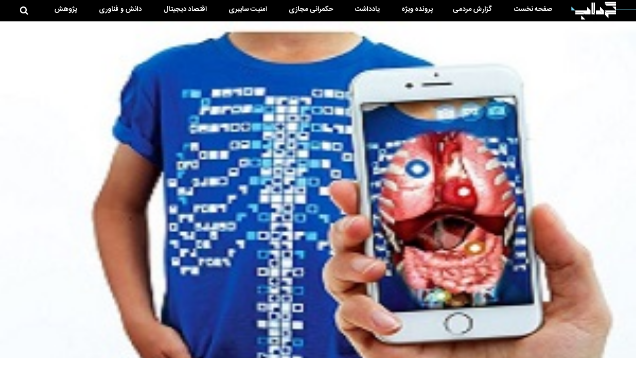

--- FILE ---
content_type: text/html; charset=utf-8
request_url: https://gerdab.ir/fa/news/26494/%D9%86%D8%B1%D9%85%E2%80%8C%D8%A7%D9%81%D8%B2%D8%A7%D8%B1%DB%8C-%DA%A9%D9%87-%D8%AF%D8%B1%D9%88%D9%86%D8%AA%D8%A7%D9%86-%D8%B1%D8%A7-%D9%86%D8%B4%D8%A7%D9%86-%D9%85%DB%8C%E2%80%8C%D8%AF%D9%87%D8%AF
body_size: 13681
content:
 <!DOCTYPE html> <html lang="fa"> <head> 	 	 	 	 	  <meta charset="UTF-8"> <meta http-equiv="X-UA-Compatible" content="IE=edge,chrome=1"> <meta name="viewport" content="width=device-width, initial-scale=1">  	 		<link rel="preload" as="image" href="https://gerdab.ir" fetchpriority="high"> 	  	 		 			<meta name="description" content="مهندسان فناوری موفق شدند نرم‌افزاری طراحی کنند که توانایی نمایش اندام‌های درونی فرد را به طور واضح دارد."> 			  	<meta name="keywords" content="نرم افزار،فناوری اطلاعات،فناوری نوین،اپلیکیشن،اشعه ایکس">   		 	      <link rel="shortcut icon" href="/client/themes/fa/main/img/favicon.ico"> <link rel="alternate" type="application/rss+xml" title="RSS FEED" href="/fa/rss/allnews">  	 	<link rel="preload" href="/client/themes/fa/main/js/news_91889.js" as="script"> 	<link rel="preload" href="/client/themes/fa/main/css/news_91889.css" as="style"> 	    <link rel="preload" href="/client/themes/fa/main/css/news_91889.css" as="style">
<link rel="stylesheet" type="text/css" href="/client/themes/fa/main/css/news_91889.css">    	<script async src="/client/themes/fa/main/js/news_91889.js"></script>  	<!--IE display-->  	<!-- html5 shim and respond.js ie8 support of html5 elements and media queries --> 	<!-- warning: respond.js doesn't work if you view the page via file:// -->  	<!-- HTML5 shim and Respond.js for IE8 support of HTML5 elements and media queries --> 	<!-- WARNING: Respond.js doesn't work if you view the page via file:// --> 	<!--[if lt IE 9]> 	<script src="https://oss.maxcdn.com/html5shiv/3.7.2/html5shiv.min.js"></script> 	<script src="https://oss.maxcdn.com/respond/1.4.2/respond.min.js"></script> 	<![endif]-->       

           	 	 	 	 	<link rel="preload" href="https://gerdab.ir/files/fa/news/1396/8/11/39238_990.jpg" as="image">  <meta property="og:description" content="مهندسان فناوری موفق شدند نرم‌افزاری طراحی کنند که توانایی نمایش اندام‌های درونی فرد را به طور واضح دارد."> <meta name="dc.description" content="مهندسان فناوری موفق شدند نرم‌افزاری طراحی کنند که توانایی نمایش اندام‌های درونی فرد را به طور واضح دارد."> <meta name="twitter:description" content="مهندسان فناوری موفق شدند نرم‌افزاری طراحی کنند که توانایی نمایش اندام‌های درونی فرد را به طور واضح دارد."> <!-- Google Plus --> <!-- Update your html tag to include the itemscope and itemtype attributes. --> <meta itemprop="name" content="نرم‌افزاری که درونتان را نشان می‌دهد"> <meta itemprop="description" content="مهندسان فناوری موفق شدند نرم‌افزاری طراحی کنند که توانایی نمایش اندام‌های درونی فرد را به طور واضح دارد.">  	<meta itemprop="image" content="https://gerdab.ir/files/fa/news/1396/8/11/39238_990.jpg">  <!-- Open Graph General (Facebook & Pinterest) --> <meta property="og:locale" content="fa_IR"> <meta property="og:type" content="website"> <meta property="og:title" content="نرم‌افزاری که درونتان را نشان می‌دهد"> <meta property="og:url" content="https://gerdab.ir/fa/news/26494/نرم‌افزاری-که-درونتان-را-نشان-می‌دهد"> <meta property="og:description" content="مهندسان فناوری موفق شدند نرم‌افزاری طراحی کنند که توانایی نمایش اندام‌های درونی فرد را به طور واضح دارد."> <meta property="og:site_name" content="Gerdab.IR | گرداب">  	<meta property="og:image" content="https://gerdab.ir/files/fa/news/1396/8/11/39238_990.jpg">  <meta property="og:image:secure_url" content="https://gerdab.ir/files/fa/news/1396/8/11/39238_990.jpg" /> <meta property="og:image:width" content="400" /> <meta property="og:image:height" content="300" /> <meta property="og:image:alt" content="نرم‌افزاری که درونتان را نشان می‌دهد" />   <!-- Twitter --> <meta name="twitter:card" content="summary_large_image"> <meta name="twitter:site" content="Gerdab.IR | گرداب"> <meta name="twitter:title" content="نرم‌افزاری که درونتان را نشان می‌دهد"> <meta name="twitter:creator" content="Gerdab.IR | گرداب"> <meta name="twitter:description" content="مهندسان فناوری موفق شدند نرم‌افزاری طراحی کنند که توانایی نمایش اندام‌های درونی فرد را به طور واضح دارد."> <meta name="twitter:url" content="https://gerdab.ir/fa/news/26494/نرم‌افزاری-که-درونتان-را-نشان-می‌دهد"> <meta name="twitter:player" content="Gerdab.IR | گرداب">  	<meta name="twitter:image" data-page-subject="true" content="https://gerdab.ir/files/fa/news/1396/8/11/39238_990.jpg"> 	<meta name="twitter:image:src" content="https://gerdab.ir/files/fa/news/1396/8/11/39238_990.jpg">  <meta content="560" data-page-subject="true" name="twitter:image:width"> <!-- Width of above image --> <meta content="315" data-page-subject="true" name="twitter:image:height"> <!-- Height of above image --> <!-- Dublin Core Metadata --> <meta name="dc.language" content="fa"> <meta name="dc.source" content="fa"> <meta name="dc.title" lang="fa" content="نرم‌افزاری که درونتان را نشان می‌دهد"> <meta name="dc.subject" content="News"> <meta name="dc.type" scheme="DCMIType" content="Text,Image"> <meta name="dc.publisher" content="Gerdab.IR | گرداب"> <meta name="dc.identifier" content="https://gerdab.ir/fa/news/26494/نرم‌افزاری-که-درونتان-را-نشان-می‌دهد"> <meta name="dc.creator" content="Gerdab.IR | گرداب"> <meta name="dc.format" scheme="IMT" content="text/html"> <meta name="dc.coverage" content="World"> <!-- Open Graph Article (Facebook & Pinterest) --> <meta property="article:author" content="Gerdab.IR | گرداب"> <meta property="article:section" content="دانش و فناوری"> <meta property="article:cat_name" content=""> <meta property="article:tag" content="نرم افزار , فناوری اطلاعات , فناوری نوین , اپلیکیشن , اشعه ایکس"> <meta property="article:published_time" content="۱۳۹۶/۰۸/۱۱ - ۰۹:۳۰"> <meta property="article:modified_time" content="۰/۰۰/۰۰ - ۰۰:۰۰"> <meta property="article:expiration_time" content="">   <meta name="thumbnail" itemprop="thumbnailUrl" content="https://gerdab.ir/files/fa/news/1396/8/11/39238_990.jpg"> <meta name="instant-view-options" content="read-more"> 	 	<script  type="application/ld+json">
{
    "@context": "https:\/\/schema.org",
    "@type": "NewsArticle",
    "headLine": "\u0646\u0631\u0645\u200c\u0627\u0641\u0632\u0627\u0631\u06cc \u06a9\u0647 \u062f\u0631\u0648\u0646\u062a\u0627\u0646 \u0631\u0627 \u0646\u0634\u0627\u0646 \u0645\u06cc\u200c\u062f\u0647\u062f",
    "articleBody": "\u0628\u0647 \u06af\u0632\u0627\u0631\u0634&nbsp;\u06af\u0631\u062f\u0627\u0628\u060c&nbsp;\u0645\u0647\u0646\u062f\u0633\u0627\u0646 \u0641\u0646\u0627\u0648\u06cc \u0645\u0648\u0641\u0642 \u0634\u062f\u0647\u200c\u0627\u0646\u062f \u0646\u0631\u0645\u200c\u0627\u0641\u0632\u0627\u0631\u06cc \u0637\u0631\u0627\u062d\u06cc \u06a9\u0646\u0646\u062f \u06a9\u0647 \u0642\u0627\u062f\u0631 \u0627\u0633\u062a \u062a\u0635\u0648\u06cc\u0631\u06cc \u06a9\u0627\u0645\u0644 \u0627\u0632 \u062f\u0631\u0648\u0646 \u0641\u0631\u062f \u0631\u0627 \u0646\u0634\u0627\u0646 \u062f\u0647\u062f.&nbsp;\u0634\u0627\u06cc\u062f \u0628\u0631\u0627\u06cc \u062e\u06cc\u0644\u06cc \u0627\u0632 \u0627\u0641\u0631\u0627\u062f \u062c\u0627\u0644\u0628 \u0628\u0627\u0634\u062f \u06a9\u0647 \u0628\u062f\u0627\u0646\u0646\u062f \u062f\u0631 \u062f\u0631\u0648\u0646\u0634\u0627\u0646 \u0686\u0647 \u0645\u06cc\u200c\u06af\u0630\u0631\u062f \u0648 \u06cc\u0627 \u0627\u0646\u062f\u0627\u0645 \u062f\u0631\u0648\u0646\u06cc \u0622\u0646\u0647\u0627 \u0645\u0627\u0646\u0646\u062f \u0642\u0644\u0628\u060c \u0631\u06cc\u0647\u200c\u0647\u0627 \u0648 ..\u0686\u0647 \u0634\u06a9\u0644\u06cc \u0647\u0633\u062a\u0646\u062f. \u0645\u0647\u0646\u062f\u0633\u0627\u0646&nbsp; \u0641\u0646\u0627\u0648\u0631\u06cc \u062a\u0648\u0627\u0646\u0633\u062a\u0647\u200c\u0627\u0646\u062f \u0628\u0647\u200c\u200c\u0631\u0627\u062d\u062a\u06cc \u0627\u06cc\u0646 \u0631\u0648\u06cc\u0627 \u0631\u0627 \u0645\u062d\u0642\u0642 \u0633\u0627\u0632\u0646\u062f.\u0622\u0646\u0647\u0627 \u0645\u0648\u0641\u0642 \u0634\u062f\u0647\u200c\u0627\u0646\u062f \u0646\u0631\u0645\u200c\u0627\u0641\u0632\u0627\u0631\u06cc \u0631\u0627 \u0637\u0631\u0627\u062d\u06cc \u06a9\u0646\u0646\u062f \u06a9\u0647 \u0627\u06cc\u0646 \u0627\u0646\u062f\u0627\u0645 \u0631\u0627 \u0628\u0647 \u0634\u06a9\u0644\u06cc \u0645\u062c\u0627\u0632\u06cc \u0628\u0647 \u0648\u0636\u0648\u062d \u0631\u0648\u06cc \u0635\u0641\u062d\u0647 \u06af\u0648\u0634\u06cc \u0646\u0634\u0627\u0646 \u0645\u06cc\u200c\u062f\u0647\u062f. \u0628\u0647 \u0647\u0645\u0631\u0627\u0647 \u0627\u06cc\u0646 \u0646\u0631\u0645\u200c\u0627\u0641\u0632\u0627\u0631 \u062a\u06cc\u200c\u0634\u0631\u062a\u06cc \u0645\u062e\u0635\u0648\u0635 \u0627\u0631\u0627\u0626\u0647 \u0634\u062f\u0647 \u0627\u0633\u062a \u06a9\u0647 \u0642\u0628\u0644 \u0627\u0632 \u0627\u0633\u062a\u0641\u0627\u062f\u0647 \u0627\u0632 \u0622\u0646 \u0628\u0627\u06cc\u062f \u067e\u0648\u0634\u06cc\u062f\u0647 \u0634\u0648\u062f. \u0646\u062d\u0648\u0647 \u06a9\u0627\u0631 \u0622\u0646 \u0628\u0647 \u0627\u06cc\u0646 \u06af\u0648\u0646\u0647 \u0627\u0633\u062a \u06a9\u0647 \u0641\u0631\u062f \u067e\u0633 \u0627\u0632 \u067e\u0648\u0634\u06cc\u062f\u0646 \u062a\u06cc\u0634\u0631\u062a\u060c \u062a\u0644\u0641\u0646 \u0647\u0645\u0631\u0627\u0647 \u0631\u0627 \u0631\u0648\u0628\u0631\u0648\u06cc \u062e\u0648\u062f \u0642\u0631\u0627\u0631 \u062f\u0627\u062f\u0647 \u0648 \u0639\u06a9\u0633 \u0645\u06cc\u200c\u06af\u06cc\u0631\u062f \u0648 \u06cc\u0627 \u062d\u062a\u06cc \u0627\u06cc\u0646 \u0646\u0631\u0645 \u0627\u0641\u0632\u0627\u0631 \u0642\u0627\u062f\u0631 \u0627\u0633\u062a \u06a9\u0647 \u0648\u06cc\u062f\u0626\u0648\u06cc\u06cc \u0627\u0632 \u062f\u0631\u0648\u0646 \u0627\u0641\u0631\u0627\u062f&nbsp; \u0631\u0627 \u0646\u06cc\u0632 \u0636\u0628\u0637 \u06a9\u0631\u062f\u0647 \u0648 \u0646\u0645\u0627\u06cc\u0634 \u062f\u0647\u062f. \u0627\u06cc\u0646 \u06a9\u0627\u0631 \u062a\u0648\u0633\u0637 \u0627\u0634\u0639\u0647 \u0627\u06cc\u06a9\u0633\u06cc \u0627\u0646\u062c\u0627\u0645 \u0645\u06cc\u200c\u0634\u0648\u062f \u06a9\u0647 \u062f\u0631 \u0637\u0631\u0627\u062d\u06cc \u0622\u0646 \u062a\u0639\u0628\u06cc\u0647 \u0634\u062f\u0647 \u0627\u0633\u062a.\u0627\u06cc\u0646 \u0646\u0631\u0645\u200c\u0627\u0641\u0632\u0627\u0631 \u0639\u0644\u0627\u0648\u0647 \u0628\u0631 \u062c\u0646\u0628\u0647\u200c\u0647\u0627\u06cc \u062a\u0641\u0631\u06cc\u062d\u06cc \u062a\u0648\u0627\u0646\u0633\u062a\u0647 \u062a\u0627 \u062d\u062f \u0632\u06cc\u0627\u062f\u06cc \u0628\u0647 \u06cc\u0627\u0631\u06cc \u0639\u0644\u0645 \u067e\u0632\u0634\u06a9\u06cc \u0646\u06cc\u0632 \u0628\u06cc\u0627\u06cc\u062f.",
    "author": {
        "@context": "https:\/\/schema.org",
        "@type": "Organization",
        "name": "Gerdab.IR | \u06af\u0631\u062f\u0627\u0628",
        "description": "\u067e\u0627\u06cc\u06af\u0627\u0647 \u0627\u0637\u0644\u0627\u0639\u200c\u0631\u0633\u0627\u0646\u06cc \u06af\u0631\u062f\u0627\u0628",
        "logo": {
            "@context": "https:\/\/schema.org",
            "@type": "ImageObject",
            "name": "admin.gif",
            "url": "\/client\/themes\/fa\/main\/img\/print_logo.gif"
        },
        "url": "https:\/\/gerdab.ir\/fa\/about"
    },
    "publisher": {
        "@context": "https:\/\/schema.org",
        "@type": "Organization",
        "name": "Gerdab.IR | \u06af\u0631\u062f\u0627\u0628",
        "description": "\u067e\u0627\u06cc\u06af\u0627\u0647 \u0627\u0637\u0644\u0627\u0639\u200c\u0631\u0633\u0627\u0646\u06cc \u06af\u0631\u062f\u0627\u0628",
        "logo": {
            "@context": "https:\/\/schema.org",
            "@type": "ImageObject",
            "name": "admin.gif",
            "url": "\/client\/themes\/fa\/main\/img\/print_logo.gif"
        },
        "url": "https:\/\/gerdab.ir"
    },
    "datePublished": "2017-11-02T09:30:01+03:30",
    "dateModified": "2017-11-02T09:30:01+03:30",
    "image": [
        {
            "@type": "ImageObject",
            "name": "39238_990.jpg",
            "description": "\u0646\u0631\u0645\u200c\u0627\u0641\u0632\u0627\u0631\u06cc \u06a9\u0647 \u062f\u0631\u0648\u0646\u062a\u0627\u0646 \u0631\u0627 \u0646\u0634\u0627\u0646 \u0645\u06cc\u200c\u062f\u0647\u062f",
            "url": "\/files\/fa\/news\/1396\/8\/11\/39238_990.jpg"
        }
    ],
    "description": "\u0645\u0647\u0646\u062f\u0633\u0627\u0646 \u0641\u0646\u0627\u0648\u0631\u06cc \u0645\u0648\u0641\u0642 \u0634\u062f\u0646\u062f \u0646\u0631\u0645\u200c\u0627\u0641\u0632\u0627\u0631\u06cc \u0637\u0631\u0627\u062d\u06cc \u06a9\u0646\u0646\u062f \u06a9\u0647 \u062a\u0648\u0627\u0646\u0627\u06cc\u06cc \u0646\u0645\u0627\u06cc\u0634 \u0627\u0646\u062f\u0627\u0645\u200c\u0647\u0627\u06cc \u062f\u0631\u0648\u0646\u06cc \u0641\u0631\u062f \u0631\u0627 \u0628\u0647 \u0637\u0648\u0631 \u0648\u0627\u0636\u062d \u062f\u0627\u0631\u062f.",
    "keywords": "\u0646\u0631\u0645 \u0627\u0641\u0632\u0627\u0631,\u0641\u0646\u0627\u0648\u0631\u06cc \u0627\u0637\u0644\u0627\u0639\u0627\u062a,\u0641\u0646\u0627\u0648\u0631\u06cc \u0646\u0648\u06cc\u0646,\u0627\u067e\u0644\u06cc\u06a9\u06cc\u0634\u0646,\u0627\u0634\u0639\u0647 \u0627\u06cc\u06a9\u0633",
    "mainEntityOfPage": {
        "@context": "https:\/\/schema.org",
        "@type": "WebPage",
        "breadcrumb": {
            "@context": "https:\/\/schema.org",
            "@type": "BreadcrumbList",
            "itemListElement": [
                {
                    "@type": "ListItem",
                    "position": 1,
                    "item": {
                        "@id": "https:\/\/gerdab.ir\/fa\/services\/16",
                        "name": "\u062f\u0627\u0646\u0634 \u0648 \u0641\u0646\u0627\u0648\u0631\u06cc"
                    }
                },
                {
                    "@type": "ListItem",
                    "position": 2,
                    "item": {
                        "@id": "https:\/\/gerdab.ir\/fa\/services\/16\/64",
                        "name": "\u0641\u0646\u0627\u0648\u0631\u06cc\u200c\u0647\u0627\u06cc \u0646\u0648\u06cc\u0646"
                    }
                }
            ]
        },
        "keywords": "\u0646\u0631\u0645 \u0627\u0641\u0632\u0627\u0631,\u0641\u0646\u0627\u0648\u0631\u06cc \u0627\u0637\u0644\u0627\u0639\u0627\u062a,\u0641\u0646\u0627\u0648\u0631\u06cc \u0646\u0648\u06cc\u0646,\u0627\u067e\u0644\u06cc\u06a9\u06cc\u0634\u0646,\u0627\u0634\u0639\u0647 \u0627\u06cc\u06a9\u0633",
        "url": "https:\/\/gerdab.ir\/fa\/news\/26494\/\u0646\u0631\u0645\u200c\u0627\u0641\u0632\u0627\u0631\u06cc-\u06a9\u0647-\u062f\u0631\u0648\u0646\u062a\u0627\u0646-\u0631\u0627-\u0646\u0634\u0627\u0646-\u0645\u06cc\u200c\u062f\u0647\u062f"
    }
}
</script> 	<meta name="robots" content="index, follow, max-snippet:-1, max-image-preview:large, max-video-preview:-1" /> 	<link rel="canonical" href="https://gerdab.ir/fa/news/26494/نرم‌افزاری-که-درونتان-را-نشان-می‌دهد"/> 	<title>نرم‌افزاری که درونتان را نشان می‌دهد</title> </head> <body class="news_body" id="news" onload="">   <div class="container-fluid container_news"> 	        <div class="top_page">         <div class="scroller_anchor_hd"></div> <header class="header header_full" id="header_fixedtop_mul">     <div class="background_logo"></div>     <div class="logo_first_part">         <div class="container">             <div class="top_logo">                 <div class="menu_hamburger" >                     <i class="fa fa-bars" id="menu_hamburger"></i>                 </div>                 <div class="tl_logo">                     <a href="/" class="link_logo">                         <div class="logo-d" style="background: url('https://gerdab.ir/client/themes/fa/main/img/logo.svg') no-repeat; height: 43px; background-size: 90px 43px"></div>                     </a>                 </div>                 <div class="logo_last_part">                     <ul class="navigations">  	 		<li class="nav_link"><a href="/"><span>صفحه نخست</span></a> 			 		</li> 		<li class="nav_link"><a href="https://gerdab.ir/fa/forms/8"><span>گزارش مردمی</span></a> 		<li class="nav_link"><a href="/fa/documents/archive/1"><span>پرونده ویژه</span></a></li> 	  	 		 			<li class="nav_link"><a href="/fa/note"><span>یادداشت</span></a> 				 					<ul class="subject_navigation"> 						 							 								 							 							<li> 								<a href="/fa/note/81"> 							<span> 								یادداشت 							</span> 								</a> 							</li> 						 					</ul> 				 			</li> 		 	  	 		 			<li class="nav_link"><a href="/fa/cybergovernance"><span>حکمرانی مجازی</span></a> 				 					<ul class="subject_navigation"> 						 							 								 							 							<li> 								<a href="/fa/cybergovernance/40"> 							<span> 								ایران 							</span> 								</a> 							</li> 						 							 								 							 							<li> 								<a href="/fa/cybergovernance/42"> 							<span> 								بین‌الملل 							</span> 								</a> 							</li> 						 							 								 							 							<li> 								<a href="/fa/cybergovernance/39"> 							<span> 								قوانین 							</span> 								</a> 							</li> 						 					</ul> 				 			</li> 		 	  	 		 			<li class="nav_link"><a href="/fa/cybersecurity"><span>امنیت سایبری</span></a> 				 					<ul class="subject_navigation"> 						 							 								 							 							<li> 								<a href="/fa/cybersecurity/66"> 							<span> 								جرائم اینترنتی 							</span> 								</a> 							</li> 						 							 								 							 							<li> 								<a href="/fa/cybersecurity/CyberWar"> 							<span> 								جنگ سایبری 							</span> 								</a> 							</li> 						 							 								 							 							<li> 								<a href="/fa/cybersecurity/73"> 							<span> 								توصیه‌های امنیتی 							</span> 								</a> 							</li> 						 					</ul> 				 			</li> 		 	  	 		 			<li class="nav_link"><a href="/fa/services/13"><span>اقتصاد دیجیتال</span></a> 				 					<ul class="subject_navigation"> 						 							 								 							 							<li> 								<a href="/fa/services/13/44"> 							<span> 								نوآفرین‌ها (استارتاپ‌ها) 							</span> 								</a> 							</li> 						 							 								 							 							<li> 								<a href="/fa/services/13/65"> 							<span> 								شرکت‌های فناوری 							</span> 								</a> 							</li> 						 							 								 							 							<li> 								<a href="/fa/services/13/77"> 							<span> 								ارز دیجیتال 							</span> 								</a> 							</li> 						 							 								 							 							<li> 								<a href="/fa/services/13/54"> 							<span> 								دولت الکترونیک 							</span> 								</a> 							</li> 						 							 								 							 							<li> 								<a href="/fa/services/13/57"> 							<span> 								اقتصاد دیجیتال 							</span> 								</a> 							</li> 						 					</ul> 				 			</li> 		 	  	 		 			<li class="nav_link"><a href="/fa/services/16"><span>دانش و فناوری</span></a> 				 					<ul class="subject_navigation"> 						 							 								 							 							<li> 								<a href="/fa/services/16/64"> 							<span> 								فناوری‌های نوین 							</span> 								</a> 							</li> 						 							 								 							 							<li> 								<a href="/fa/services/16/80"> 							<span> 								فناوری‌های فضایی 							</span> 								</a> 							</li> 						 							 								 							 							<li> 								<a href="/fa/services/16/78"> 							<span> 								شرکت‌های فناوری 							</span> 								</a> 							</li> 						 							 								 							 							<li> 								<a href="/fa/services/16/76"> 							<span> 								نشست‌ها 							</span> 								</a> 							</li> 						 					</ul> 				 			</li> 		 	  	 		 			<li class="nav_link"><a href="/fa/services/18"><span>پژوهش</span></a> 				 					<ul class="subject_navigation"> 						 							 								 							 							<li> 								<a href="/fa/services/18/74"> 							<span> 								ترجمه مقاله 							</span> 								</a> 							</li> 						 							 								 							 							<li> 								<a href="/fa/services/18/75"> 							<span> 								معرفی کتاب 							</span> 								</a> 							</li> 						 							 								 							 							<li> 								<a href="/fa/services/18/62"> 							<span> 								پژوهش اختصاصی 							</span> 								</a> 							</li> 						 							 								 							 							<li> 								<a href="/fa/services/18/83"> 							<span> 								اسناد 							</span> 								</a> 							</li> 						 					</ul> 				 			</li> 		 	  	 		 			<li class="nav_link"><a href="/fa/multimedia"><span>چندرسانه‌ای</span></a> 				 					<ul class="subject_navigation"> 						 							 								 							 							<li> 								<a href="/fa/multimedia/67"> 							<span> 								فیلم 							</span> 								</a> 							</li> 						 							 								 							 							<li> 								<a href="/fa/multimedia/68"> 							<span> 								داده‌نما 							</span> 								</a> 							</li> 						 							 								 							 							<li> 								<a href="/fa/multimedia/82"> 							<span> 								مستند اختصاصی 							</span> 								</a> 							</li> 						 							 								 							 							<li> 								<a href="/fa/multimedia/85"> 							<span> 								خبرنما 							</span> 								</a> 							</li> 						 							 								 							 							<li> 								<a href="/fa/multimedia/86"> 							<span> 								کاریکاتور 							</span> 								</a> 							</li> 						 					</ul> 				 			</li> 		 	  </ul>                 </div>                 <div class="tl_search_box" id="search_box2">                     <i class="fa fa-search"></i>                     <div class="search_box2">                         <form action="/fa/search" method="post" name="searchForm">                             <input type="text" name="query" class="input_search">                         </form>                     </div>                     <div class="search_mobile">                         <form action="/fa/search" method="post" name="searchForm1">                             <input type="text" name="query" class="input_search">                         </form>                     </div>                 </div>             </div>             <div class="navigation">                 <ul class="navigations" id="menu_mobile">  	 		<li class="nav_link"> 			<span>صفحه نخست</span> 			 			 		</li> 		<li class="nav_link"><a href="https://gerdab.ir/fa/forms/8"><span>گزارش مردمی</span></a> 		<li class="nav_link"><a href="/fa/documents/archive/1"><span>پرونده ویژه</span></a></li> 	  	 		 			<li class="nav_link"> 				<span>یادداشت</span> 				 					<i class="fa fa-caret-down"></i> 				 				 					<ul class="subject_navigation"> 						<li> 							<a href="/fa/note"><span>سرویس یادداشت</span></a> 						</li> 						 							 								 							 							<li> 								<a href="/fa/note/81"> 									<span> 										یادداشت 									</span> 								</a> 							</li> 						 					</ul> 				 			</li> 		 	  	 		 			<li class="nav_link"> 				<span>حکمرانی مجازی</span> 				 					<i class="fa fa-caret-down"></i> 				 				 					<ul class="subject_navigation"> 						<li> 							<a href="/fa/cybergovernance"><span>سرویس حکمرانی مجازی</span></a> 						</li> 						 							 								 							 							<li> 								<a href="/fa/cybergovernance/40"> 									<span> 										ایران 									</span> 								</a> 							</li> 						 							 								 							 							<li> 								<a href="/fa/cybergovernance/42"> 									<span> 										بین‌الملل 									</span> 								</a> 							</li> 						 							 								 							 							<li> 								<a href="/fa/cybergovernance/39"> 									<span> 										قوانین 									</span> 								</a> 							</li> 						 					</ul> 				 			</li> 		 	  	 		 			<li class="nav_link"> 				<span>امنیت سایبری</span> 				 					<i class="fa fa-caret-down"></i> 				 				 					<ul class="subject_navigation"> 						<li> 							<a href="/fa/cybersecurity"><span>سرویس امنیت سایبری</span></a> 						</li> 						 							 								 							 							<li> 								<a href="/fa/cybersecurity/66"> 									<span> 										جرائم اینترنتی 									</span> 								</a> 							</li> 						 							 								 							 							<li> 								<a href="/fa/cybersecurity/CyberWar"> 									<span> 										جنگ سایبری 									</span> 								</a> 							</li> 						 							 								 							 							<li> 								<a href="/fa/cybersecurity/73"> 									<span> 										توصیه‌های امنیتی 									</span> 								</a> 							</li> 						 					</ul> 				 			</li> 		 	  	 		 			<li class="nav_link"> 					<span>اقتصاد دیجیتال</span> 					 						<i class="fa fa-caret-down"></i> 					 				 					<ul class="subject_navigation"> 						<li> 							<a href="/fa/services/13"><span>سرویس اقتصاد دیجیتال</span></a> 						</li> 						 							 								 							 							<li> 								<a href="/fa/services/13/44"> 									<span> 										نوآفرین‌ها (استارتاپ‌ها) 									</span> 								</a> 							</li> 						 							 								 							 							<li> 								<a href="/fa/services/13/65"> 									<span> 										شرکت‌های فناوری 									</span> 								</a> 							</li> 						 							 								 							 							<li> 								<a href="/fa/services/13/77"> 									<span> 										ارز دیجیتال 									</span> 								</a> 							</li> 						 							 								 							 							<li> 								<a href="/fa/services/13/54"> 									<span> 										دولت الکترونیک 									</span> 								</a> 							</li> 						 							 								 							 							<li> 								<a href="/fa/services/13/57"> 									<span> 										اقتصاد دیجیتال 									</span> 								</a> 							</li> 						 					</ul> 				 			</li> 		 	  	 		 			<li class="nav_link"> 					<span>دانش و فناوری</span> 					 						<i class="fa fa-caret-down"></i> 					 				 					<ul class="subject_navigation"> 						<li> 							<a href="/fa/services/16"><span>سرویس دانش و فناوری</span></a> 						</li> 						 							 								 							 							<li> 								<a href="/fa/services/16/64"> 									<span> 										فناوری‌های نوین 									</span> 								</a> 							</li> 						 							 								 							 							<li> 								<a href="/fa/services/16/80"> 									<span> 										فناوری‌های فضایی 									</span> 								</a> 							</li> 						 							 								 							 							<li> 								<a href="/fa/services/16/78"> 									<span> 										شرکت‌های فناوری 									</span> 								</a> 							</li> 						 							 								 							 							<li> 								<a href="/fa/services/16/76"> 									<span> 										نشست‌ها 									</span> 								</a> 							</li> 						 					</ul> 				 			</li> 		 	  	 		 			<li class="nav_link"> 					<span>پژوهش</span> 					 						<i class="fa fa-caret-down"></i> 					 				 					<ul class="subject_navigation"> 						<li> 							<a href="/fa/services/18"><span>سرویس پژوهش</span></a> 						</li> 						 							 								 							 							<li> 								<a href="/fa/services/18/74"> 									<span> 										ترجمه مقاله 									</span> 								</a> 							</li> 						 							 								 							 							<li> 								<a href="/fa/services/18/75"> 									<span> 										معرفی کتاب 									</span> 								</a> 							</li> 						 							 								 							 							<li> 								<a href="/fa/services/18/62"> 									<span> 										پژوهش اختصاصی 									</span> 								</a> 							</li> 						 							 								 							 							<li> 								<a href="/fa/services/18/83"> 									<span> 										اسناد 									</span> 								</a> 							</li> 						 					</ul> 				 			</li> 		 	  	 		 			<li class="nav_link"> 				<span>چندرسانه‌ای</span> 				 					<i class="fa fa-caret-down"></i> 				 				 					<ul class="subject_navigation"> 						<li> 							<a href="/fa/multimedia"><span>سرویس چندرسانه‌ای</span></a> 						</li> 						 							 								 							 							<li> 								<a href="/fa/multimedia/67"> 									<span> 										فیلم 									</span> 								</a> 							</li> 						 							 								 							 							<li> 								<a href="/fa/multimedia/68"> 									<span> 										داده‌نما 									</span> 								</a> 							</li> 						 							 								 							 							<li> 								<a href="/fa/multimedia/82"> 									<span> 										مستند اختصاصی 									</span> 								</a> 							</li> 						 							 								 							 							<li> 								<a href="/fa/multimedia/85"> 									<span> 										خبرنما 									</span> 								</a> 							</li> 						 							 								 							 							<li> 								<a href="/fa/multimedia/86"> 									<span> 										کاریکاتور 									</span> 								</a> 							</li> 						 					</ul> 				 			</li> 		 	   </ul>             </div>         </div>     </div> </header>     </div>      <div class="col-xs-36 no_padd pdt_hmbg_40">         <div class="corner_content">             <div class="gradient_title_news">                 <div class="container container_full">                     <div class="title_general_news">                         <div class="info_gn">                                                      </div>                          <div class="rutitr_gn">                                                      </div>                          <div class="title_gn">                             <h1>                                 نرم‌افزاری که درونتان را نشان می‌دهد                             </h1>                         </div>                     </div>                 </div>             </div>             <img src="/files/fa/news/1396/8/11/39238_990.jpg" title="نرم‌افزاری که درونتان را نشان می‌دهد" alt="نرم‌افزاری که درونتان را نشان می‌دهد" class="corner_image img-responsive" width="710" height="517">         </div>     </div>  </div>  <div class="container"> 	<div class="row"> 		<div class="col-sm-36 col-md-23 pdl_20"> 			  <div class="general_newsPage_right_col"> 	<div class="col-xs-36 col-sm-5 col-md-8 pdl_20" id="scrollingDivLeft"> 		<div class="news_tools"> 			 				<div class="news_nav news_pdate_c"><span class="news_nav_title">تاریخ انتشار : </span><br class="hidden-ms hidden-xs" />۱۱ آبان ۱۳۹۶</div> 			 			             			<a rel="nofollow" class="news_print_botton" id="print_news_page" title='نسخه چاپی' onclick='window.open("/fa/print/26494", "printwin","left=200,top=200,width=820,height=550,toolbar=1,resizable=0,status=0,scrollbars=1");'></a> 			<div class="wrapper"></div> 		</div> 	</div> 	<div class="col-xs-36 col-sm-31 col-md-28 pdr_20">  		 			<div class="subtitle"> 				<p itemprop="description">مهندسان فناوری موفق شدند نرم‌افزاری طراحی کنند که توانایی نمایش اندام‌های درونی فرد را به طور واضح دارد.</p> 				<div class="wrapper"></div> 			</div> 			<div class="wrapper"></div> 		  		<div class="body" style="text-align: justify;"> 			<div><span style="text-align: justify;">به گزارش&nbsp;</span><a href="http://gerdab.ir/" style="text-align: justify;">گرداب</a><span style="text-align: justify;">،&nbsp;</span>مهندسان فناوی موفق شده‌اند نرم‌افزاری طراحی کنند که قادر است تصویری کامل از درون فرد را نشان دهد.&nbsp;</div><div style="text-align: justify;"><br></div><div style="text-align: justify;">شاید برای خیلی از افراد جالب باشد که بدانند در درونشان چه می‌گذرد و یا اندام درونی آنها مانند قلب، ریه‌ها و ..چه شکلی هستند. مهندسان&nbsp; فناوری توانسته‌اند به‌‌راحتی این رویا را محقق سازند.</div><div style="text-align: justify;"><br></div><div style="text-align: justify;">آنها موفق شده‌اند نرم‌افزاری را طراحی کنند که این اندام را به شکلی مجازی به وضوح روی صفحه گوشی نشان می‌دهد. به همراه این نرم‌افزار تی‌شرتی مخصوص ارائه شده است که قبل از استفاده از آن باید پوشیده شود. نحوه کار آن به این گونه است که فرد پس از پوشیدن تیشرت، تلفن همراه را روبروی خود قرار داده و عکس می‌گیرد و یا حتی این نرم افزار قادر است که ویدئویی از درون افراد&nbsp; را نیز ضبط کرده و نمایش دهد. این کار توسط اشعه ایکسی انجام می‌شود که در طراحی آن تعبیه شده است.</div><div style="text-align: justify;"><br></div><div style="text-align: justify;">این نرم‌افزار علاوه بر جنبه‌های تفریحی توانسته تا حد زیادی به یاری علم پزشکی نیز بیاید.</div><div style="text-align: justify;"><br></div> 			<div class="wrapper"></div> 		</div> 		 			 				<div class="page_text">منبع: <a href="http://www.yjc.ir/" class="news_source">باشگاه خبرنگاران جوان</a></div> 			 		 	</div> 	<div class="wrapper"></div> </div> 			<div class="col-md-28 col-md-push-8 footer_news_part pdr_20"> 				  	<div class="tags_container">  		<div class="tags_title">  			<span>  				برچسب ها:  			</span>  			  				<a href="/fa/tags/636/1/%D9%86%D8%B1%D9%85-%D8%A7%D9%81%D8%B2%D8%A7%D8%B1" class="tags_item">نرم افزار</a>  			  				<a href="/fa/tags/942/1/%D9%81%D9%86%D8%A7%D9%88%D8%B1%DB%8C-%D8%A7%D8%B7%D9%84%D8%A7%D8%B9%D8%A7%D8%AA" class="tags_item">فناوری اطلاعات</a>  			  				<a href="/fa/tags/3103/1/%D9%81%D9%86%D8%A7%D9%88%D8%B1%DB%8C-%D9%86%D9%88%DB%8C%D9%86" class="tags_item">فناوری نوین</a>  			  				<a href="/fa/tags/523/1/%D8%A7%D9%BE%D9%84%DB%8C%DA%A9%DB%8C%D8%B4%D9%86" class="tags_item">اپلیکیشن</a>  			  				<a href="/fa/tags/15329/1/%D8%A7%D8%B4%D8%B9%D9%87-%D8%A7%DB%8C%DA%A9%D8%B3" class="tags_item">اشعه ایکس</a>  			  		</div>  	</div>   				      <div class="short_link_news">         <label for="short-url">لینک کوتاه:</label>         <span class="link_en NewsTagsItems" >             <span type="text" readonly id="myInput">https://gerdab.ir/0006tK</span>         </span>         <div class="tooltip">             <button onclick="myFunction()" onmouseout="outFunc()" class="but-copy">                 <span class="tooltiptext" id="myTooltip">کپی در کلیپ بورد</span>                 کپی             </button>         </div>     </div>   <script>
    function myFunction() {
    var copyText = document.getElementById("myInput");
    copyText.select();
    copyText.setSelectionRange(0, 99999);
    document.execCommand("copy");

    var tooltip = document.getElementById("myTooltip");
    tooltip.innerHTML = "کپی شد: " + copyText.value;
    }

    function outFunc() {
    var tooltip = document.getElementById("myTooltip");
    tooltip.innerHTML = "کپی در کلیپ بورد";
    }
</script>    				<div class="row report_like"> 					<div class="col-md-18"> 						<div class="col-lg-18 col-xs-18 news_print_link"> 							<a class="error send_error_bot" href="#" onclick='window.open("/fa/report/26494", "sendmailwin","left=200,top=100,width=370,height=400,toolbar=0,resizable=0,status=0,scrollbars=1");' title="Error" target="_blank" rel="nofollow"> 								<i class="fa fa-exclamation-triangle"></i> 								گزارش خطا 							</a> 						</div> 					</div> 					<div class="col-md-18"> 						<div class="news-like"> 	 		<a onclick="newsUp(26494,16);" class="fa fa-thumbs-o-up like_txt_t fa-2x-like like-i" id="up_butt_26494" title="like"> 			<span class="like_number">0</span> 		</a> 	 </div> 					</div> 				</div> 				<div class="wrapper"></div> 				  	<header class="news_comment_header comments_topic2 row header_sec_news"> 		<div class="name_sec_news"> 			ارسال نظر 		</div> 		<span class="border_comment"></span> 	</header> 	<div id="comm_b"> 		<div class="comments_tools"> 			<div class="col-sm-5"> 				<span class="c_name">نظر شما :</span> 			</div>  			<div class="col-sm-31 comment_title"> 				<div class="no_padd ctu"> 					<div class="com_title_u">غیر قابل انتشار: 						<span>۰</span> 					</div> 				</div>  				<div class="no_padd ctn"> 					<div class="com_title_n">در انتظار بررسی: 						<span>۰</span> 					</div> 				</div>  				<div class="no_padd ctp"> 					<div class="com_title_p">انتشار یافته: 						<span>۰</span> 					</div> 				</div> 			</div> 		</div>     	<form method="POST" action="" name="comments" style="display:inline;" id="comm_form">
                 
                <div class="form-group text_comment">
                    <div class="col-xs-36"><textarea name="comment_message" class="form-control" rows="5" value="" id="com_message" aria-label="textarea input" dir="rtl" ></textarea></div>
                    <div class="wrapper"></div>
                </div>
                <div class="form-group">
                    <div class="col-xs-36 captcha_error"></div>
		        	<div class="col-lg-7 col-md-9 col-sm-7 col-xs-17 control-label" id="com_captcha_label"><label for="comment_captcha" class="frm_label">* کد امنیتی</label></div>
                    <div class="col-lg-7 col-md-9 col-sm-7 col-xs-17 control-label t_lable" id="com_captcha_label"><img class="captcha_img" src="/fa/captcha/simple/sum/26494" alt="captcha"></div>
		        	<div class="col-lg-7 col-md-7 col-sm-5 col-xs-16 cmCol5"><input type="text" name="comment_captcha" class="form-control" dir="ltr" size="6" id="com_captcha" aria-label="captcha input" value="" ></div>
		        	<div class="captcha_reload" id="captcha_reload"><i class="fa fa-refresh" aria-hidden="true"></i></div>
		        	<div class="wrapper"></div>
	        	</div>
                <div class="form-group name_comment">
                    <div class="col-sm-14 col-xs-36 cmColP"><input type="text" name="comment_name" placeholder="نام :" class="form-control" id="com_name" dir="rtl" value="" ></div>
                </div>
                <div class="form-group email_comment">
                    <div class="col-sm-14 col-xs-36 cmColP"><input type="text" name="comment_mail" class="form-control" placeholder="ایمیل :" dir="ltr" id="com_mail" value="" ></div>
                </div>
                <div class="form-group">
                    <div class="col-sm-8 col-xs-36 btn_send_comment">
                    <input name="submitbutt" type="button" class="btn btn-default" onclick="sendComment(26494);return false;" id="btn_comment" dir="rtl" value="ارسال" >
                    </div>
                    <div class="wrapper"></div>
                </div>
                <input type="hidden" name="_comments_submit" value="yes"></form> 	</div> <div class="wrapper"></div> 				 			</div> 		</div> 		<div class="col-sm-18 col-md-13 pdr_20"> 			 	<div style="display:none;">  	 </div> 			  			  			 	<div style="display:none;">  	 </div> 			 			 	<div style="display:none;">  	 </div> 			 			 	<div style="display:none;">  	 </div> 			 			 	<div style="display:none;">  	 </div> 			 			 	<div style="display:none;">  	 </div> 			 			 	<div style="display:none;">  	 </div> 			 		</div> 	</div> </div>     <footer class="footer">     <div class="container-fluid container_footer">         <div class="part_right_footer"></div>         <div class="container">              <span id="BackToTop" class="back_to_top">                 <i class="fa fa-chevron-up"></i>             </span>              <div class="logo_footer">                 <a href="/" title="logoGerdab">                     <img src="/client/themes/fa/main/img/logo.svg" alt="Gerdab">                 </a>             </div>             <div class="inner_page">                  <ul class="nav-ft-between">                     <li class="contact">                         <a href="/fa/contacts">تماس با ما</a>                     </li>                     <li class="about">                         <a href="/fa/about">درباره ما</a>                     </li>                 </ul>              </div>             <div class="social_network_footer">                 <div class="social_network">                     <a href="https://www.aparat.com/gerdab.ir" class="icon-aparat" target="_blank">                         <svg version="1.1" xmlns="http://www.w3.org/2000/svg" xmlns:xlink="http://www.w3.org/1999/xlink"                              x="0px" y="0px"                              width="500px" height="500px" viewbox="0 0 500 500" enable-background="new 0 0 500 500"                              xml:space="preserve"> <g>     <g>         <path fill="#ffffff" d="M214.665,31.71l-39.841-9.742c-40.26-9.847-80.88,14.812-90.728,55.073l-9.967,40.761 			C108.097,72.192,158.646,41.259,214.665,31.71z"/>         <path fill="#ffffff" d="M471.285,221.282l11.438-46.759c9.845-40.262-14.813-80.882-55.074-90.728L385.387,73.46 			C432.442,109.122,463.595,162.54,471.285,221.282z"/>         <path fill="#ffffff" d="M282.446,469.235l48.07,11.755c40.262,9.846,80.883-14.812,90.73-55.074l12.022-49.179 			C398.099,427.071,343.208,460.712,282.446,469.235z"/>         <path fill="#ffffff" d="M33.179,285.256l-10.559,43.179c-9.847,40.262,14.811,80.883,55.071,90.728l45.648,11.164 			C75.18,396.014,42.611,343.522,33.179,285.256z"/>     </g>     <path fill="#ffffff" d="M252.672,46.092c-111.809,0-202.447,90.639-202.447,202.447c0,111.806,90.638,202.446,202.447,202.446 		c111.81,0,202.445-90.64,202.445-202.446C455.117,136.73,364.481,46.092,252.672,46.092z M193.837,100.125 		c32.494,0,58.835,26.341,58.835,58.834s-26.341,58.834-58.835,58.834s-58.834-26.341-58.834-58.834 		S161.343,100.125,193.837,100.125z M165.06,370.618c-32.494,0-58.834-26.341-58.834-58.833c0-32.493,26.341-58.835,58.834-58.835 		c32.494,0,58.835,26.342,58.835,58.835C223.895,344.277,197.554,370.618,165.06,370.618z M252.358,276.974 		c-14.081,0-25.495-11.413-25.495-25.494s11.414-25.495,25.495-25.495c14.08,0,25.494,11.414,25.494,25.495 		S266.438,276.974,252.358,276.974z M312.147,398.564c-32.494,0-58.834-26.34-58.834-58.834c0-32.491,26.34-58.834,58.834-58.834 		s58.835,26.343,58.835,58.834C370.982,372.225,344.642,398.564,312.147,398.564z M341.407,244.349 		c-32.494,0-58.835-26.341-58.835-58.834c0-32.494,26.341-58.834,58.835-58.834s58.834,26.341,58.834,58.834 		C400.241,218.008,373.901,244.349,341.407,244.349z"/> </g> </svg>                      </a>                     <a href="https://ble.ir/mygerdab" class="icon-bale" target="_blank">                         <svg version="1.1" id="Layer_1" xmlns="http://www.w3.org/2000/svg" fill="#ffffff" xmlns:xlink="http://www.w3.org/1999/xlink" x="0px" y="0px"                              width="16px" height="16px" viewbox="33.1 103.965 362 360" enable-background="new 33.1 103.965 362 360" xml:space="preserve">                             <path fill="#ffffff" d="M343.987,398.694c0.851-0.851,1.701-2.126,2.552-2.977c0.85-1.275,1.7-2.126,2.551-3.401                                 s1.701-2.126,2.551-3.402c0.851-1.275,1.701-2.551,2.552-3.4c0.851-1.276,1.7-2.127,2.551-3.402l2.552-3.826                                 c0.85-1.275,1.275-2.127,2.126-3.402s1.275-2.551,2.126-3.826s1.275-2.127,2.126-3.402s1.275-2.551,2.126-3.826                                 c0.425-1.275,1.275-2.552,1.7-3.402c0.851-1.275,1.276-2.551,1.701-4.252c0.425-1.275,1.275-2.551,1.701-3.826                                 c0.425-1.275,1.275-2.977,1.7-4.252l1.275-3.827c0.426-1.275,0.851-2.977,1.701-4.252l1.275-3.827l1.276-4.677l1.275-3.827                                 l1.275-4.677c0.425-1.276,0.425-2.552,0.851-3.827c0.425-1.701,0.425-3.401,0.851-4.678c0.425-1.275,0.425-2.551,0.85-3.826                                 c0.426-1.701,0.426-3.401,0.851-5.103c0-1.275,0.426-2.551,0.426-3.401c0-2.126,0.425-3.826,0.425-5.953c0-0.85,0-2.126,0.425-2.977                                 c0-2.977,0-5.527,0.426-8.504v-0.425c0-88.017-65.481-160.726-150.096-172.631h-0.426c-2.551-0.425-5.103-0.851-8.078-0.851h-2.552                                 c-2.126,0-3.827-0.425-5.953-0.425h-16.157c-1.275,0-2.551,0-3.827,0.425c-1.275,0-2.126,0-3.401,0.425                                 c-1.275,0-2.551,0.425-3.401,0.425c-1.275,0-2.126,0.425-3.401,0.425c-1.276,0-2.552,0.425-3.402,0.425                                 c-1.275,0-2.126,0.425-3.401,0.425s-2.551,0.425-3.401,0.85c-0.851,0-2.126,0.425-2.977,0.425c-1.275,0.425-2.126,0.425-3.401,0.851                                 c-0.851,0.425-2.126,0.425-2.977,0.85c-1.275,0.425-2.126,0.425-3.401,0.851c-0.851,0.425-2.126,0.425-2.977,0.85                                 c-1.275,0.425-2.126,0.851-3.401,0.851c-0.851,0.425-2.126,0.425-2.977,0.851c-1.275,0.425-2.126,0.85-3.401,1.275                                 c-0.851,0.425-2.126,0.851-2.977,0.851c-1.275,0.425-2.126,0.85-3.401,1.275c-0.851,0.425-1.701,0.851-2.977,1.275                                 c-1.275,0.425-2.126,0.851-3.401,1.276l-2.552,1.275c-1.275,0.425-2.126,1.276-3.401,1.701l-2.552,1.275                                 c-1.275,0.425-2.126,1.276-3.401,1.701l-2.551,1.276c-1.275,0.425-2.126,1.275-3.401,2.126l-2.552,1.275                                 c-1.275,0.851-2.551,1.701-3.401,2.126s-7.229,5.103-7.229,5.103s-31.89-24.236-44.646-30.614                                 c-12.756-6.378-27.638,2.551-27.638,17.008v155.624c0,92.268,71.859,167.954,162.852,173.906h19.984c1.701,0,2.977,0,4.678-0.425                                 c1.275,0,2.977,0,4.252-0.425c1.7,0,2.977-0.426,4.677-0.426c1.275,0,2.977-0.425,4.252-0.425c1.275-0.426,2.977-0.426,4.252-0.851                                 c1.276-0.425,2.977-0.425,4.252-0.851c1.276-0.425,2.977-0.851,4.252-0.851c1.276-0.425,2.552-0.425,4.252-0.85l4.253-1.276                                 l3.826-1.275l4.252-1.275l3.827-1.275c1.275-0.426,2.551-0.851,4.252-1.701c1.275-0.425,2.551-0.851,3.827-1.701                                 c1.275-0.425,2.551-1.275,3.826-1.7c1.275-0.426,2.552-1.275,3.827-1.701c1.275-0.425,2.551-1.275,3.827-2.126                                 c1.275-0.425,2.551-1.275,3.826-1.7c1.275-0.851,2.552-1.276,3.827-2.127c1.275-0.85,2.551-1.275,3.401-2.126                                 c1.275-0.85,2.551-1.7,3.827-2.126c1.275-0.85,2.126-1.275,3.401-2.126c1.275-0.85,2.552-1.7,3.401-2.551                                 c1.276-0.851,2.126-1.701,3.402-2.551c1.275-0.851,2.126-1.701,3.401-2.552s2.126-1.7,3.401-2.551s2.126-1.701,3.401-2.977                                 c0.851-0.851,2.127-1.701,2.977-2.551c1.276-0.851,2.126-2.127,2.977-2.977c0.851-0.851,2.126-1.701,2.977-2.977l2.977-2.977                                 c0.851-0.851,1.7-2.126,2.977-2.977C341.861,400.82,342.712,399.97,343.987,398.694L343.987,398.694z"/>                                                         <path fill="#000000" d="M188.789,373.607c-8.504,0-17.434-3.401-24.236-9.779l-54-54.426c-13.182-13.182-13.182-34.867,0-48.048                                 c13.181-13.181,34.866-13.181,48.047,0l30.189,30.189l76.961-76.961c13.182-13.181,34.867-13.181,48.048,0                                 c13.182,13.181,13.182,34.867,0,48.048L212.6,363.402C206.222,370.206,197.293,373.607,188.789,373.607L188.789,373.607z"/>                             </svg>                     </a>                     <a href="https://rubika.ir/mygerdab" class="icon-rubika" target="_blank">                         <svg version="1.1" xmlns="http://www.w3.org/2000/svg" xmlns:xlink="http://www.w3.org/1999/xlink"                              x="0px" y="0px" width="16px" height="16px" viewbox="0 0 235 214.018"                              enable-background="new 0 0 235 214.018" xml:space="preserve">                             <g>                                 <path class="roubika-path" fill-rule="evenodd"                                       clip-rule="evenodd" fill="#ffffff"                                       d="M140,144c-1.791-0.975-4,0-4,0l-40,23l-40-23 			c0,0-2.042-0.719-3,0c-1.039,0.779-1,3-1,3v38c0,0,0.063,2.582,1,4c1.515,2.292,3,3,3,3s27.128,16.12,36,21c1.634,0.898,4,1,4,1 			s2.897,0.234,5-1c8.719-5.117,29.419-17.085,37-22c1.639-1.063,3-4,3-4v-40C141,147,141.321,144.719,140,144z M4,105l34,20 			c0,0,3.1,1.543,5,1c1.567-0.447,2-3,2-3V80l37-21c0,0,1.27-2.115,1-4c-0.227-1.589-2-3-2-3L44,31c0,0-1.209-1-2.438-1 			C40.292,30,39,31,39,31L0,54v44c0,0-0.02,3.215,1,5C1.979,104.713,4,105,4,105z M190,1c0,0-1.5-1-3-1s-3,1-3,1l-39,23 			c0,0-2.033,0.96-2,2c0.063,1.957,2,3,2,3l45,26v42c0,0-0.344,2.925,1,4c1.139,0.911,4,0,4,0l35-20c0,0,2.928-1.855,4-4 			c0.915-1.83,1-5,1-5V29L190,1z M192,110c-0.978-0.488-3,0-3,0l-38,22c0,0-3.446,0.776-5,0c-1.442-0.721-1-4-1-4V82l-43-25 			c0,0-1.749-1.745-2-3c-0.249-1.245,2-3,2-3l33-20c0,0,1.899-0.78,2-2c0.176-2.129-1-3-1-3L93,1c0,0-1.391-1-2.833-1 			C88.613,0,87,1,87,1L48,24c0,0-1.754,1.473-1.507,2.959C46.746,28.473,49,30,49,30l37,22c0,0,1.733,1.462,2,3c0.607,3.499-2,5-2,5 			L48,82v46c0,0,0.133,3.094-1,4c-1.348,1.078-4,0-4,0L5,110c0,0-1.673-0.796-3,0c-1.162,0.697-2,3-2,3v42c0,0-0.026,2.203,1,4 			c0.972,1.701,3,3,3,3l39,23c0,0,1.814,0.712,3,0c1.308-0.785,2-3,2-3v-41c0,0-0.365-2.09,1-3c1.614-1.076,5,0,5,0l42,25l43-25 			c0,0,2.578-0.474,4,0c1.571,0.523,2,3,2,3v40c0,0-0.054,1.946,1,3c0.939,0.939,3,1,3,1s1.046-0.423,2-1 			c6.411-3.877,31.602-18.19,39-23c2.958-1.923,3-4,3-4v-45C193,112,193.021,110.511,192,110z"></path>                             </g>  </svg>                     </a>                      <a href="https://sapp.ir/mygerdab" class="icon-soroosh" target="_blank">                         <svg version="1.1" xmlns="http://www.w3.org/2000/svg" xmlns:xlink="http://www.w3.org/1999/xlink" x="0px" y="0px"                              width="16px" height="16px" viewbox="0 0 1200 1200" enable-background="new 0 0 1200 1200" xml:space="preserve">                             <g>                                 <path fill-rule="evenodd" clip-rule="evenodd" fill="#ffffff" d="M965.063,1038.344v154.391l-129.883-74.219                                     c-72.289,32.406-152.336,50.57-236.68,50.57c-320,0-579.414-259.422-579.414-579.414c0-320,259.414-579.406,579.414-579.406                                     c319.992,0,579.406,259.406,579.406,579.406C1177.906,770.578,1094.961,932.078,965.063,1038.344z"/>                                 <path fill-rule="evenodd" clip-rule="evenodd" fill="#000000" stroke="#cccccc" stroke-width="5" stroke-miterlimit="10" d="                                     M764.047,211.281c0,0-118.25,59.125-11.828,189.195c0,0,193.93,184.461,94.594,378.391c0,0-127.703,253.055-437.508,141.898                                     c0,0-92.234-52.031-141.898-130.07c0,0,334.555,128.867,224.672-260.148c0,0-52.031-144.258,70.945-260.141                                     C563.023,270.406,626.883,187.633,764.047,211.281z"/>                             </g>                         </svg>                     </a>                     <a href="https://eitaa.com/my_gerdab" class="icon-eitaa" target="_blank">                         <svg version="1.1" xmlns="http://www.w3.org/2000/svg" xmlns:xlink="http://www.w3.org/1999/xlink" x="0px" y="0px"                              width="16px" height="16px" viewbox="0 0 500 518.577" enable-background="new 0 0 500 518.577" xml:space="preserve"> <path fill-rule="evenodd" clip-rule="evenodd" fill="#ffffff" d="M432.291,280.662c0,0-46.434,49.6-54.876,54.876 	c0,0-61.209,57.515-135.081,33.771c0,0-14.247,16.357-12.664,52.766c0,0-68.068-13.719-67.54-84.425c0,0-19.937-16.005-28.47-36.751 	c-3.164-7.692-13.66-35.898,8.436-65.294c6.726-8.948,15.087-19.917,28.477-30.926c0,0,31.66-35.353,86.536-48.544 	c0,0,75.455-17.413,103.421,21.106c0,0,20.971,19.76,0,37.992c0,0-23.217,23.217-71.762,31.66c0,0-83.37,16.357-71.761-46.434 	c0,0-66.485,30.604-16.885,86.536c0,0-56.459,59.099,14.774,111.864c0,0,0-55.404,67.541-86.536c0,0,61.208-30.076,80.204-40.103 	c18.995-10.025,44.323-36.936,48.545-86.536c4.221-49.6-16.886-86.009-29.55-94.979c0,0-35.881-46.434-109.753-31.659 	c0,0-25.328,2.11-73.872,35.881c-18.204,12.664-37.002,31.782-53.389,51.653c-27.311,33.119-53.634,90.723-58.943,109.616 	c-7.295,25.956-13.831,65.834-3.753,108.893c0,0,14.775,68.596,88.647,94.979c0,0,73.873,34.825,156.188-14.775 	c0,0,46.961-33.77,75.982-73.872c0,0,36.409-46.434,37.992-52.766c0,0,39.432-52.179,52.766-58.253v108.908 	c0,75.769-61.423,137.191-137.191,137.191H145.245c-75.769,0-137.191-61.423-137.191-137.191V147.691 	C8.053,71.923,69.476,10.5,145.245,10.5h211.064c75.769,0,137.191,61.423,137.191,137.191v78.069 	C483.417,231.849,463.838,246.43,432.291,280.662z"/> </svg>                     </a>                      <a href="https://iGap.net/mygerdab" class="icon-igap" target="_blank">                         <svg id="igap" xmlns="http://www.w3.org/2000/svg" xmlns:xlink="http://www.w3.org/1999/xlink" width="16" height="16" viewbox="0 0 408 487">                             <defs>                                 <filter id="filter" x="0" y="0" width="408" height="487" filterunits="userSpaceOnUse">                                     <feimage preserveaspectratio="none" x="0" y="0" width="16" height="16" result="image" xlink:href="[data-uri]"/>                                     <fecomposite result="composite" operator="in" in2="SourceGraphic"/>                                     <feblend result="blend" in2="SourceGraphic"/>                                 </filter>                             </defs>                             <path class="cls-1" fill="#fff" d="M335.8,355.366L200.077,487l-1.063-83.971C88.652,400.413,0,311.209,0,201.546,0,90.235,91.334,0,204,0S408,90.235,408,201.546C408,263.21,379.96,318.4,335.8,355.366Z"/>                             <path id="Shape_1_copy" data-name="Shape 1 copy" class="cls-2" fill="#bdbdbd" d="M321.692,207.308c0,66.718-55.034,120.8-122.923,120.8S75.846,274.026,75.846,207.308a119.661,119.661,0,0,1,43.021-91.761L201.133,36.17l0.641,50.409C268.27,88.152,321.692,141.581,321.692,207.308Z"/>                             <path id="Shape_1_copy_2" data-name="Shape 1 copy 2" class="cls-2" fill="#969696" d="M300.769,227.62c0,55.5-45.667,100.491-102,100.491s-102-44.991-102-100.491a99.637,99.637,0,0,1,35.7-76.332l68.263-66.031,0.532,41.934C256.44,128.5,300.769,172.944,300.769,227.62Z"/>                             <path id="Shape_1_copy_3" data-name="Shape 1 copy 3" class="cls-3" fill="#262626" d="M283.769,244.725c0,46.053-37.763,83.386-84.346,83.386s-84.346-37.333-84.346-83.386a82.792,82.792,0,0,1,29.52-63.339l56.448-54.792,0.44,34.8C247.112,162.476,283.769,199.356,283.769,244.725Z"/>                         </svg>                     </a>                 </div>             </div>         </div>         <div class="part_left_footer"></div>     </div> </footer>        <script>
        var loadE = [];
        let scrollSectionXTemplate13 = (classItem = 'lazyload')=>{
            let items = document.querySelectorAll('.' + classItem);
            items.forEach(item=>{

                let event = [], dataSrc = false;
                const typeName = item.nodeName == 'IMG' ? true : false;

                if ((item.children[0] && ( (item.children[0].nodeName == "SCRIPT" && item.children[0].type == "x-template") || item.getAttribute('data-target13')) || typeName )){
                    if (!typeName){
                        event = item.getAttribute('data-event') ? item.getAttribute('data-event').split("::") : "";
                    }else {
                        dataSrc = item.getAttribute('data-src');
                        if (dataSrc){
                            event[0] = 'scroll';
                        }
                    }

                    switch (event[0]) {
                        case 'scroll':
                            new IntersectionObserver(
                                entries=>{entries.forEach(
                                    entry =>{
                                        if (entry.target.classList.contains(classItem)){
                                            if (entry.isIntersecting) {
                                                if (!dataSrc){
                                                    entry.target.innerHTML = entry.target.children[0].innerHTML;
                                                    entry.target.classList.remove(classItem);
                                                    entry.target.classList.add('lazyloaded');
                                                    const scrollVal = setInterval(()=> {
                                                        if (event[1] && entry.target.classList.contains('lazyloaded') &&  window[event[1]]) {
                                                            window[event[1]]();
                                                            clearInterval(scrollVal);
                                                        }
                                                    });
                                                } else {
                                                    if (entry.target.src != dataSrc){
                                                        entry.target.src = dataSrc;
                                                        entry.target.classList.remove(classItem);
                                                        entry.target.classList.add('lazyloaded');
                                                    }
                                                }
                                            }
                                        }
                                    });
                                },
                                {
                                    rootMargin: "100px"
                                }
                            ).observe(item);
                            break;
                        default:
                            console.log(`Event not found`);
                    }
                }
            });
        };
        document.addEventListener("DOMContentLoaded", function() {
            scrollSectionXTemplate13();

        });


    </script>     </body> </html>